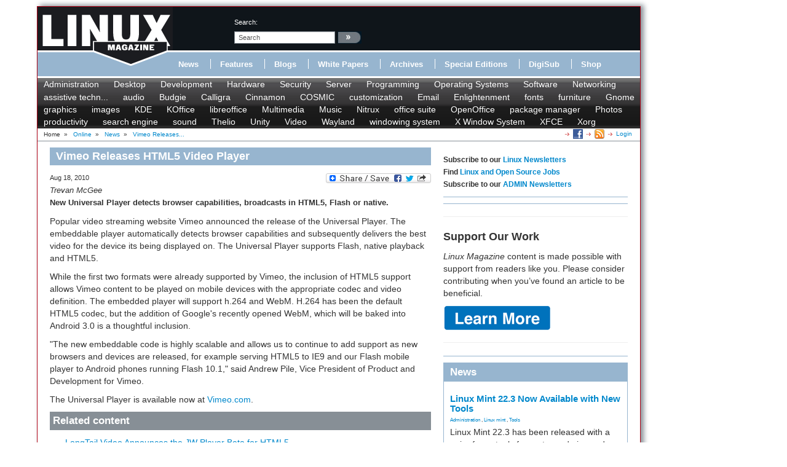

--- FILE ---
content_type: text/html; charset=utf-8
request_url: https://www.linux-magazine.com/Online/News/Vimeo-Releases-HTML5-Video-Player
body_size: 8963
content:
<!DOCTYPE html>
<html xmlns="http://www.w3.org/1999/xhtml" xml:lang="en-US" lang="en-US" xmlns:fb="http://www.facebook.com/2008/fbml">
<head>        
    



                        	            <meta name="author" content="Trevan McGee" />

    





<title>Vimeo Releases HTML5 Video Player &raquo; Linux Magazine</title>
        	            
    <link rel="canonical" href="http://www.linux-magazine.com/Online/News/Vimeo-Releases-HTML5-Video-Player" />
<meta name="description" content="New Universal Player detects browser capabilities, broadcasts in HTML5, Flash or native." />
<meta http-equiv="Content-Type" content="text/html; charset=utf-8" /><meta name="viewport" content="width=device-width, initial-scale=1.0" />


<meta name="revisit-after" content="1 days">

<meta property="og:description" content="New Universal Player detects browser capabilities, broadcasts in HTML5, Flash or native." />
<meta property="og:title" content="Vimeo Releases HTML5 Video Player &raquo; Linux Magazine" />
<meta property="og:url" content="http://www.linux-magazine.com/Online/News/Vimeo-Releases-HTML5-Video-Player" />
<meta property="og:site_name" content="Linux Magazine" />


    <meta property="og:image" content="http://www.linux-magazine.com/design/linux_magazin_en/images/OGLogo.png" />
    <meta property="og:image:width" content="489" />
    <meta property="og:image:height" content="200" />
    <meta property="og:image:type" content="image/png" />
    <link rel="image_src" href="http://www.linux-magazine.com/design/linux_magazin_en/images/OGLogo.png" />

<!--[if lt IE 9 ]>
    <meta http-equiv="X-UA-Compatible" content="IE=8,chrome=1" />
<![endif]-->

<link rel="Alternate" type="application/rss+xml" title="RSS" href="/rss/feed/news" />
<link rel="Shortcut icon" href="/extension/lnm/design/linux_magazin_en/images/favicon.ico" type="image/x-icon" />

<meta name="news_keywords" content="HTML5,WebM">
        <link rel="stylesheet" type="text/css" href="/var/linux_magazin/cache/public/stylesheets/c62c180ff936254873c2108a6e91d2cb_all.css" />




<script defer data-api="/api/event" data-domain="linux-magazine.com" src="/js/script.js"></script>

<script type='text/javascript'><!--//<![CDATA[
    
	var ados_keywords = ados_keywords || [];
	if( location.protocol=='https:' ) {
	    ados_keywords.push('T:SSL');
	}
	else {
	    ados_keywords.push('T:HTTP');
	}
    

    	ados_keywords.push('S:Subpage');
    
        	    
    
//]]>--></script>
<script type='text/javascript'><!--//<![CDATA[
    
    function browserWidth() {
	var myWidth = 0;
	if( typeof( window.innerWidth ) == 'number' ) {
	    //Non-IE
	    myWidth = window.innerWidth;
	}
	else if( document.documentElement && document.documentElement.clientWidth ) {
	    //IE 6+ in 'standards compliant mode'
	    myWidth = document.documentElement.clientWidth;
	}
	else if( document.body && document.body.clientWidth ) {
	    //IE 4 compatible
	    myWidth = document.body.clientWidth;
	}
	return myWidth;
    }
    
//]]>--></script>

    
	<script type="text/javascript">
	    var p="http",d="static";
	    if(document.location.protocol=="https:"){p+="s";d="engine";}
	    var z=document.createElement("script");
	    z.type="text/javascript";
	    z.async=true;
	    z.src=p+"://"+d+".adzerk.net/ados.js";
	    var s=document.getElementsByTagName("script")[0];
	    s.parentNode.insertBefore(z,s);
	</script>
    

                <script type='text/javascript'><!--//<![CDATA[

	
	    var ados = ados || {};
	    ados.run = ados.run || [];
	    ados.run.push(function() {
	

	ados_setKeywords(ados_keywords.join(', '));

		    		    		    						    								    ados_add_placement(4669,20977,"zerkbanner_rectangle",5);
					    		    		    		    		    	
            
            if (browserWidth() >= 768)
            {
                ados_add_placement(
                    4669,
                    20977,
                    "zerkbanner_leaderboard",
                    4).setZone(16033);
            }            
            else {
                ados_add_placement(
                    4669,
                    20977,
                    "zerkbanner_mobile_top",
                    23).setZone();
            }                    
            
            ados_add_placement(
                4669,
                20977,
                "zerkbanner_rectangle",
                5 ).setZone(16034);

        
            
            if (browserWidth() >= 979)
            {
                ados_add_placement(
                    4669,
                    20977,
                    "zerkbanner_skyscraper",
                    6).setZone(16035);
            }                    
            
            if (browserWidth() >= 979)
            {
                ados_add_placement(
                    4669,
                    20977,
                    "zerkbanner_skyscraper_2",
                    6).setZone(16036);
            }                    
            
            ados_add_placement(
                4669,
                20977,
                "zerkbanner_bottom_full",
                [3,20] ).setZone(16097);

        
            
            ados_add_placement(
                4669,
                20977,
                "zerkbanner_masthead",
                20 ).setZone(16206);

        
            
            ados_add_placement(
                4669,
                20977,
                "zerkbanner_button_2",
                14 ).setZone(16097);

        
            
            ados_add_placement(
                4669,
                20977,
                "zerkbanner_left_menue_button",
                14 ).setZone(16204);

        
            
            ados_add_placement(
                4669,
                20977,
                "zerkbanner_var_zone",
                20 ).setZone(16205);

        
            
            ados_add_placement(
                4669,
                20977,
                "zerkbanner_tracking",
                20 ).setZone(20871);

        
    
	ados_load();
    
	});
    
    //]]>--></script>
</head>
<body>
<div id="Body">
    
	
    <div class="leaderboard span12">
        <!-- Aqua Ad Server Asynchronous JS Tag - Generated with Revive Adserver v5.5.2 -->
        <ins data-revive-zoneid="12070" data-revive-id="fa8c6c9da7f33852f7097c4a94da1070"></ins>
        <script async src="//servedby.aqua-adserver.com/asyncjs.php"></script>
    </div>
    <div id="Skyscraper" class="hidden-phone hidden-tablet">
        <div class="skyscraper hidden-phone hidden-tablet">
            <!-- Aqua Ad Server Asynchronous JS Tag - Generated with Revive Adserver v5.5.2 -->
            <ins data-revive-zoneid="12080" data-revive-id="fa8c6c9da7f33852f7097c4a94da1070"></ins>
            <script async src="//servedby.aqua-adserver.com/asyncjs.php"></script>
        </div>
        <div class="skyscraper_2 hidden-phone hidden-tablet">
            <!-- Aqua Ad Server Asynchronous JS Tag - Generated with Revive Adserver v5.5.2 -->
            <ins data-revive-zoneid="12081" data-revive-id="fa8c6c9da7f33852f7097c4a94da1070"></ins>
            <script async src="//servedby.aqua-adserver.com/asyncjs.php"></script>
        </div>
    </div>

    <div id="Stage">
	<header>
	    <div class="container">
		<div class="row">
		    <div class="span12">
			<div class="row" id="HeaderTop">
			    <div class="span3" id="Logo">
				<a href="/"><img src="/extension/lnm/design/linux_magazin_en/images/LinuxInt-outline_220-97.png" title="" alt="" /></a>			    </div>
			    <div class="span9" id="HeaderRight">
				<div class="row">
				    <div class="span1">
					&nbsp;
				    </div>

				    <div class="span3" id="Search">
					<div id="searchbox">
    <form action="/content/search">
	<label>search:</label>
        <input  onfocus="if (value == 'search') {value=''}" onblur="if (value== '') {value='search'}"  name="SearchText" value="search" id="searchtext" class="input_top" type="text" />
		    <input onclick="_gaq.push(['_trackEvent', 'header-search', 'search', 'image-link'])" type="image" class="searchimage" src="/extension/lnm/design/linux_magazin_en/images/icons/pfeil_schwarz.gif" alt="search:" />
			<div id="header-autocomplete-rs"></div>
    </form>
</div>


<script type="text/javascript">
jQuery('#header-autocomplete-rs').css('width', jQuery('input#searchtext').width() + 60);
var autocomplete = new eZAJAXAutoComplete({    url: '/ezjscore/call/ezfind::autocomplete',
    inputid: 'searchtext',
    containerid: 'header-autocomplete-rs',
    minquerylength: 2,
    resultlimit: 10});
</script>
				    </div>
				    <div class="span2 hidden-tablet hidden-phone" id="Claim">
					            <div id="zerkbanner_button_2" class="hidden-tablet hidden-phone button_2">
        
    
</div>				    </div>
				</div>
				<div class="row">
				    <div class="span12" id="Menue">
					
<ul>
    		    		
		    <li><a onclick="_gaq.push(['_trackEvent', 'menue', 'Online/News', 'text-link'])" href="/Online/News" class="toplinks active">News</a></li>			    <li class="delimiter"></li>		    		
		    <li><a onclick="_gaq.push(['_trackEvent', 'menue', 'Online/Features', 'text-link'])" href="/Online/Features" class="toplinks ">Features</a></li>			    <li class="delimiter"></li>		    		
		    <li><a onclick="_gaq.push(['_trackEvent', 'menue', 'Online/Blogs', 'text-link'])" href="/Online/Blogs" class="toplinks ">Blogs</a></li>			    <li class="delimiter"></li>		    		
		    <li><a onclick="_gaq.push(['_trackEvent', 'menue', 'Online/White-Papers', 'text-link'])" href="/Online/White-Papers" class="toplinks ">White Papers</a></li>			    <li class="delimiter"></li>		    		
		    <li><a onclick="_gaq.push(['_trackEvent', 'menue', 'Issues', 'text-link'])" href="/Issues" class="toplinks ">Archives</a></li>			    <li class="delimiter"></li>		    		
		    <li><a onclick="_gaq.push(['_trackEvent', 'menue', 'Resources/Special-Editions', 'text-link'])" href="/Resources/Special-Editions" class="toplinks ">Special Editions</a></li>			    <li class="delimiter"></li>		    		
		    <li><a onclick="_gaq.push(['_trackEvent', 'menue', 'lnmshop/start', 'text-link'])" href="/lnmshop/start" class="toplinks ">DigiSub</a></li>			    <li class="delimiter"></li>		    		
		    <li><a onclick="_gaq.push(['_trackEvent', 'menue', 'http://www.sparkhaus-shop.com?utm_source=LPM&utm_medium=Link&utm_campaign=SHOP', 'text-link'])" href="http://www.sparkhaus-shop.com?utm_source=LPM&amp;utm_medium=Link&amp;utm_campaign=SHOP" target="_blank" class="toplinks ">Shop</a></li>			    </ul>
				    </div>
				</div>
			    </div>
			</div>
			<div class="row" id="Tagmenue">
			    <div class="span12">
				                    <ul class="level1">
		    <li class="menu-level-0">        	<a onclick="_gaq.push(['_trackEvent', 'tagmenue', '[1] Administration', 'text-link'])" href="/tags/view/administration">Administration</a>
        </li>
		    <li class="menu-level-0">        	<a onclick="_gaq.push(['_trackEvent', 'tagmenue', '[1] Desktop', 'text-link'])" href="/tags/view/desktop">Desktop</a>
        </li>
		    <li class="menu-level-0">        	<a onclick="_gaq.push(['_trackEvent', 'tagmenue', '[1] Development', 'text-link'])" href="/tags/view/web+development">Development</a>
        </li>
		    <li class="menu-level-0">        	<a onclick="_gaq.push(['_trackEvent', 'tagmenue', '[1] Hardware', 'text-link'])" href="/tags/view/hardware">Hardware</a>
        </li>
		    <li class="menu-level-0">        	<a onclick="_gaq.push(['_trackEvent', 'tagmenue', '[1] Security', 'text-link'])" href="/tags/view/security">Security</a>
        </li>
		    <li class="menu-level-0">        	<a onclick="_gaq.push(['_trackEvent', 'tagmenue', '[1] Server', 'text-link'])" href="/tags/view/administration/server">Server</a>
        </li>
		    <li class="menu-level-0">        	<a onclick="_gaq.push(['_trackEvent', 'tagmenue', '[1] Programming', 'text-link'])" href="/tags/view/programming">Programming</a>
        </li>
		    <li class="menu-level-0">        	<a onclick="_gaq.push(['_trackEvent', 'tagmenue', '[1] Operating Systems', 'text-link'])" href="/tags/view/operating systems">Operating Systems</a>
        </li>
		    <li class="menu-level-0">        	<a onclick="_gaq.push(['_trackEvent', 'tagmenue', '[1] Software', 'text-link'])" href="/tags/view/software">Software</a>
        </li>
		    <li class="menu-level-0">        	<a onclick="_gaq.push(['_trackEvent', 'tagmenue', '[1] Networking', 'text-link'])" href="/tags/view/networking">Networking</a>
        </li>
	    </ul>
        										    		    		    		    				    		    		    		    			    			    <ul class="level2">
				    <li class="menu-level-0">        	<a onclick="_gaq.push(['_trackEvent', 'tagmenue', '[2] assistive technology', 'text-link'])" href="/tags/view/Desktop/assistive technology">assistive techn...</a>
        </li>
				    <li class="menu-level-0">        	<a onclick="_gaq.push(['_trackEvent', 'tagmenue', '[2] audio', 'text-link'])" href="/tags/view/Desktop/audio">audio</a>
        </li>
				    <li class="menu-level-0">        	<a onclick="_gaq.push(['_trackEvent', 'tagmenue', '[2] Budgie', 'text-link'])" href="/tags/view/Desktop/Budgie">Budgie</a>
        </li>
				    <li class="menu-level-0">        	<a onclick="_gaq.push(['_trackEvent', 'tagmenue', '[2] Calligra', 'text-link'])" href="/tags/view/Desktop/Calligra">Calligra</a>
        </li>
				    <li class="menu-level-0">        	<a onclick="_gaq.push(['_trackEvent', 'tagmenue', '[2] Cinnamon', 'text-link'])" href="/tags/view/Desktop/Cinnamon">Cinnamon</a>
        </li>
				    <li class="menu-level-0">        	<a onclick="_gaq.push(['_trackEvent', 'tagmenue', '[2] COSMIC', 'text-link'])" href="/tags/view/Desktop/COSMIC">COSMIC</a>
        </li>
				    <li class="menu-level-0">        	<a onclick="_gaq.push(['_trackEvent', 'tagmenue', '[2] customization', 'text-link'])" href="/tags/view/Desktop/customization">customization</a>
        </li>
				    <li class="menu-level-0">        	<a onclick="_gaq.push(['_trackEvent', 'tagmenue', '[2] Email', 'text-link'])" href="/tags/view/Desktop/Email">Email</a>
        </li>
				    <li class="menu-level-0">        	<a onclick="_gaq.push(['_trackEvent', 'tagmenue', '[2] Enlightenment', 'text-link'])" href="/tags/view/Desktop/Enlightenment">Enlightenment</a>
        </li>
				    <li class="menu-level-0">        	<a onclick="_gaq.push(['_trackEvent', 'tagmenue', '[2] fonts', 'text-link'])" href="/tags/view/Desktop/fonts">fonts</a>
        </li>
				    <li class="menu-level-0">        	<a onclick="_gaq.push(['_trackEvent', 'tagmenue', '[2] furniture', 'text-link'])" href="/tags/view/Desktop/furniture">furniture</a>
        </li>
				    <li class="menu-level-0">        	<a onclick="_gaq.push(['_trackEvent', 'tagmenue', '[2] Gnome', 'text-link'])" href="/tags/view/Desktop/Gnome">Gnome</a>
        </li>
				    <li class="menu-level-0">        	<a onclick="_gaq.push(['_trackEvent', 'tagmenue', '[2] graphics', 'text-link'])" href="/tags/view/Desktop/graphics">graphics</a>
        </li>
				    <li class="menu-level-0">        	<a onclick="_gaq.push(['_trackEvent', 'tagmenue', '[2] images', 'text-link'])" href="/tags/view/Desktop/images">images</a>
        </li>
				    <li class="menu-level-0">        	<a onclick="_gaq.push(['_trackEvent', 'tagmenue', '[2] KDE', 'text-link'])" href="/tags/view/Desktop/KDE">KDE</a>
        </li>
				    <li class="menu-level-0">        	<a onclick="_gaq.push(['_trackEvent', 'tagmenue', '[2] KOffice', 'text-link'])" href="/tags/view/Desktop/KOffice">KOffice</a>
        </li>
				    <li class="menu-level-0">        	<a onclick="_gaq.push(['_trackEvent', 'tagmenue', '[2] libreoffice', 'text-link'])" href="/tags/view/Desktop/libreoffice">libreoffice</a>
        </li>
				    <li class="menu-level-0">        	<a onclick="_gaq.push(['_trackEvent', 'tagmenue', '[2] Multimedia', 'text-link'])" href="/tags/view/Desktop/Multimedia">Multimedia</a>
        </li>
				    <li class="menu-level-0">        	<a onclick="_gaq.push(['_trackEvent', 'tagmenue', '[2] Music', 'text-link'])" href="/tags/view/Desktop/Music">Music</a>
        </li>
				    <li class="menu-level-0">        	<a onclick="_gaq.push(['_trackEvent', 'tagmenue', '[2] Nitrux', 'text-link'])" href="/tags/view/Desktop/Nitrux">Nitrux</a>
        </li>
				    <li class="menu-level-0">        	<a onclick="_gaq.push(['_trackEvent', 'tagmenue', '[2] office suite', 'text-link'])" href="/tags/view/Desktop/office suite">office suite</a>
        </li>
				    <li class="menu-level-0">        	<a onclick="_gaq.push(['_trackEvent', 'tagmenue', '[2] OpenOffice', 'text-link'])" href="/tags/view/Desktop/OpenOffice">OpenOffice</a>
        </li>
				    <li class="menu-level-0">        	<a onclick="_gaq.push(['_trackEvent', 'tagmenue', '[2] package manager', 'text-link'])" href="/tags/view/Desktop/package manager">package manager</a>
        </li>
				    <li class="menu-level-0">        	<a onclick="_gaq.push(['_trackEvent', 'tagmenue', '[2] Photos', 'text-link'])" href="/tags/view/Desktop/Photos">Photos</a>
        </li>
				    <li class="menu-level-0">        	<a onclick="_gaq.push(['_trackEvent', 'tagmenue', '[2] productivity', 'text-link'])" href="/tags/view/Desktop/productivity">productivity</a>
        </li>
				    <li class="menu-level-0">        	<a onclick="_gaq.push(['_trackEvent', 'tagmenue', '[2] search engine', 'text-link'])" href="/tags/view/Desktop/search engine">search engine</a>
        </li>
				    <li class="menu-level-0">        	<a onclick="_gaq.push(['_trackEvent', 'tagmenue', '[2] sound', 'text-link'])" href="/tags/view/Desktop/sound">sound</a>
        </li>
				    <li class="menu-level-0">        	<a onclick="_gaq.push(['_trackEvent', 'tagmenue', '[2] Thelio', 'text-link'])" href="/tags/view/Desktop/Thelio">Thelio</a>
        </li>
				    <li class="menu-level-0">        	<a onclick="_gaq.push(['_trackEvent', 'tagmenue', '[2] Unity', 'text-link'])" href="/tags/view/Desktop/Unity">Unity</a>
        </li>
				    <li class="menu-level-0">        	<a onclick="_gaq.push(['_trackEvent', 'tagmenue', '[2] Video', 'text-link'])" href="/tags/view/Desktop/Video">Video</a>
        </li>
				    <li class="menu-level-0">        	<a onclick="_gaq.push(['_trackEvent', 'tagmenue', '[2] Wayland', 'text-link'])" href="/tags/view/Desktop/Wayland">Wayland</a>
        </li>
				    <li class="menu-level-0">        	<a onclick="_gaq.push(['_trackEvent', 'tagmenue', '[2] windowing system', 'text-link'])" href="/tags/view/Desktop/windowing system">windowing system</a>
        </li>
				    <li class="menu-level-0">        	<a onclick="_gaq.push(['_trackEvent', 'tagmenue', '[2] X Window System', 'text-link'])" href="/tags/view/Desktop/X Window System">X Window System</a>
        </li>
				    <li class="menu-level-0">        	<a onclick="_gaq.push(['_trackEvent', 'tagmenue', '[2] XFCE', 'text-link'])" href="/tags/view/Desktop/XFCE">XFCE</a>
        </li>
				    <li class="menu-level-0">        	<a onclick="_gaq.push(['_trackEvent', 'tagmenue', '[2] Xorg', 'text-link'])" href="/tags/view/Desktop/Xorg">Xorg</a>
        </li>
			    </ul>
					    
			    </div>
			</div>
			<div class="row">
			    <div class="span12" id="Breadcrumb">
				<div itemscope itemtype="http://data-vocabulary.org/Breadcrumb">

    
        		    Home
        	            	    		&nbsp;<span class="separator">&#187;</span>&nbsp;
	    			    	    
	    
	    	    	    	    	        	        <a class="path" href="/Online" itemprop="url"><span itemprop="title">Online</span></a>
	    		            	    		&nbsp;<span class="separator">&#187;</span>&nbsp;
	    			    	    
	    
	    	    	    	    	        	        <a class="path" href="/Online/News" itemprop="url"><span itemprop="title">News</span></a>
	    		            	    		&nbsp;<span class="separator">&#187;</span>&nbsp;
	    			    	    
	    
	    	    	    	    	        <a class="path" href="#" itemprop="url"><span itemprop="title">Vimeo Releases...</span></a>
	    		                    <div class="link">
			    <a class="login" href="/user/login" title="Logout">Login</a>
	    </div><div class="link"><a href="/rss/feed/lmi_news" title="The latest Linux and Open Source News" target="_blank"><img src="/extension/bootstrap/design/bootstrap/images/icons/feedIcon16.png" width="16" height="16" alt="The latest Linux and Open Source News"/></a></div><div class="link"><a href="https://www.facebook.com/linuxpromagazine" target="_blank" title="Linux Magazine on Facebook"><img src="/extension/bootstrap/design/bootstrap/images/facebook_icon.png" width="16" height="16" alt="Linux Magazine on Facebook"/></a></div></div>
			    </div>
			</div>
		    </div>
		</div>
	    </div>
	</header>
	    <div class="container" id="mainContent">		<div id="main-position" class="row">
		    
            <!-- Aqua Ad Server Asynchronous JS Tag - Generated with Revive Adserver v5.5.2 -->
            <ins data-revive-zoneid="12104" data-revive-id="fa8c6c9da7f33852f7097c4a94da1070"></ins>
            <script async src="//servedby.aqua-adserver.com/asyncjs.php"></script>
		</div>
		<div class="row">
		    					    		    			<div id="ContentLeft" class="span8">
			    <div class="full news">
    <h1>Vimeo Releases HTML5 Video Player</h1>
    <div class="full-content">
	<div class="social_bookmarks">
    <div style="display: inline; padding-top: 5px;">
	<a class="FlattrButton" style="display:none;" title="Vimeo Releases HTML5 Video Player" rev="flattr;uid:lnmusa;button:compact;category:text;tags:linux,magazine,linux-magazine;" href="http://www.linux-magazine.com/Online/News/Vimeo-Releases-HTML5-Video-Player">
	    New Universal Player detects browser capabilities, broadcasts in HTML5, Flash or native.
	</a>
    </div>
    <a class="a2a_dd" href="http://www.addtoany.com/share_save?linkurl=http%3A%2F%2Fwww.linux-magazin.de%2F&amp;linkname=linux-magazine.com"><img src="http://static.addtoany.com/buttons/share_save_171_16.png" width="171" height="16" border="0" alt="Share"/></a>
    
	<script type="text/javascript">
	    var a2a_config = a2a_config || {};
	    a2a_config.linkname = "Vimeo Releases HTML5 Video Player";
	    a2a_config.linkurl = "https://www.linux-magazine.com/Online/News/Vimeo-Releases-HTML5-Video-Player";
	</script>
	<script type="text/javascript" src="http://static.addtoany.com/menu/page.js"></script>
    
</div>

	<div class="attribute-date">Aug 18, 2010</div>
	

                <div class="author">
		    	    	    	    	    	    			    	    

	    	    		<span class="author" itemprop="author">Trevan McGee</span>
	    	    	    </div>
			<div class="attribute-intro">
		    <p>New Universal Player detects browser capabilities, broadcasts in HTML5, Flash or native.</p>
	</div>
	<div class="attribute-body">
		    <p>Popular video streaming website Vimeo announced the release of the Universal Player. The embeddable player automatically detects browser capabilities and subsequently delivers the best video for the device its being displayed on. The Universal Player supports Flash, native playback and HTML5.</p><p>While the first two formats were already supported by Vimeo, the inclusion of HTML5 support allows Vimeo content to be played on mobile devices with the appropriate codec and video definition. The embedded player will support h.264 and WebM. H.264 has been the default HTML5 codec, but the addition of Google's recently opened WebM, which will be baked into Android 3.0 is a thoughtful inclusion.</p><p>&quot;The new embeddable code is highly scalable and allows us to continue to add support as new browsers and devices are released, for example serving HTML5 to IE9 and our Flash mobile player to Android phones running Flash 10.1,&quot; said Andrew Pile, Vice President of Product and Development for Vimeo. </p><p>The Universal Player is available now at <a href="http://www.Vimeo.com" target="_self">Vimeo.com</a>.</p>
	</div>
        
                
                                        			            <div class="attribute-relatedcontent">
    <h2>Related content</h2>
    <ul>
		            	<li class="float-break">
		            								        		    <a onclick="_gaq.push(['_trackEvent', 'related-content', 'Online/News/LongTail-Video-Announces-the-JW-Player-Beta-for-HTML5', 'text-link'])" href="/Online/News/LongTail-Video-Announces-the-JW-Player-Beta-for-HTML5" title="LongTail Video Announces the JW Player Beta for HTML5">LongTail Video Announces the JW Player Beta for HTML5</a>
									<div class="attribute-intro">    <p>The popular video player comes to HTML5.</p>
</div>
			<div class="more">
			            			<a onclick="_gaq.push(['_trackEvent', 'related-content', 'Online/News/LongTail-Video-Announces-the-JW-Player-Beta-for-HTML5', 'more-link'])" href="/Online/News/LongTail-Video-Announces-the-JW-Player-Beta-for-HTML5" title="LongTail Video Announces the JW Player Beta for HTML5">more &raquo;</a>
			    			    			</div>
		            	    <!--100-->
        	</li>
        		    		            	<li class="float-break">
		            								        		    <a onclick="_gaq.push(['_trackEvent', 'related-content', 'Online/News/YouTube-Software-Engineer-Weighs-in-on-Flash-and-HTML5', 'text-link'])" href="/Online/News/YouTube-Software-Engineer-Weighs-in-on-Flash-and-HTML5" title="YouTube Software Engineer Weighs in on Flash and HTML5">YouTube Software Engineer Weighs in on Flash and HTML5</a>
									<div class="attribute-intro">    <p>Balancing the need for an open web and user needs.</p>
</div>
			<div class="more">
			            			<a onclick="_gaq.push(['_trackEvent', 'related-content', 'Online/News/YouTube-Software-Engineer-Weighs-in-on-Flash-and-HTML5', 'more-link'])" href="/Online/News/YouTube-Software-Engineer-Weighs-in-on-Flash-and-HTML5" title="YouTube Software Engineer Weighs in on Flash and HTML5">more &raquo;</a>
			    			    			</div>
		            	    <!--84-->
        	</li>
        		    		            	<li class="float-break">
		            								        		    <a onclick="_gaq.push(['_trackEvent', 'related-content', 'Online/News/Google-Rolls-Out-WebM-Support-in-Chrome-and-on-YouTube', 'text-link'])" href="/Online/News/Google-Rolls-Out-WebM-Support-in-Chrome-and-on-YouTube" title="Google Rolls Out WebM Support in Chrome and on YouTube">Google Rolls Out WebM Support in Chrome and on YouTube</a>
									<div class="attribute-intro">    <p>If you've signed up for the HTML5 beta on YouTube, you can now try out WebM.</p>
</div>
			<div class="more">
			            			<a onclick="_gaq.push(['_trackEvent', 'related-content', 'Online/News/Google-Rolls-Out-WebM-Support-in-Chrome-and-on-YouTube', 'more-link'])" href="/Online/News/Google-Rolls-Out-WebM-Support-in-Chrome-and-on-YouTube" title="Google Rolls Out WebM Support in Chrome and on YouTube">more &raquo;</a>
			    			    			</div>
		            	    <!--83-->
        	</li>
        		    		            	<li class="float-break">
		            								        		    <a onclick="_gaq.push(['_trackEvent', 'related-content', 'Online/News/Lightspark-0.4.8-Let-Loose', 'text-link'])" href="/Online/News/Lightspark-0.4.8-Let-Loose" title="Lightspark 0.4.8 Let Loose">Lightspark 0.4.8 Let Loose</a>
									<div class="attribute-intro">    <p>Free flash video player supports YouTube and Vimeo.</p>
</div>
			<div class="more">
			            			<a onclick="_gaq.push(['_trackEvent', 'related-content', 'Online/News/Lightspark-0.4.8-Let-Loose', 'more-link'])" href="/Online/News/Lightspark-0.4.8-Let-Loose" title="Lightspark 0.4.8 Let Loose">more &raquo;</a>
			    			    			</div>
		            	    <!--63-->
        	</li>
        		    		            	<li class="float-break">
		            								        		    <a onclick="_gaq.push(['_trackEvent', 'related-content', 'Online/News/FFmpeg-Brings-WebM-Support-to-Version-0.6', 'text-link'])" href="/Online/News/FFmpeg-Brings-WebM-Support-to-Version-0.6" title="FFmpeg Brings WebM Support to Version 0.6">FFmpeg Brings WebM Support to Version 0.6</a>
									<div class="attribute-intro">    <p>The newest version of the open source of the A/V recording and conversion tool was codenamed “Works With HTML5” for obvious reasons.</p>
</div>
			<div class="more">
			            			<a onclick="_gaq.push(['_trackEvent', 'related-content', 'Online/News/FFmpeg-Brings-WebM-Support-to-Version-0.6', 'more-link'])" href="/Online/News/FFmpeg-Brings-WebM-Support-to-Version-0.6" title="FFmpeg Brings WebM Support to Version 0.6">more &raquo;</a>
			    			    			</div>
		            	    <!--63-->
        	</li>
        		    	    </ul>
</div>	


	            
    	<div id="disqus_thread"></div>
	<script type="text/javascript">
	    
	    var disqus_shortname = 'linuxpromagazine';
	    var disqus_identifier = 51061;
	    var disqus_url = "https://www.linux-magazine.com/Online/News/Vimeo-Releases-HTML5-Video-Player";
	    var disqus_title = "Vimeo Releases HTML5 Video Player";
	    
		(function() {
		    var dsq = document.createElement('script'); dsq.type = 'text/javascript'; dsq.async = true;
		    dsq.src = 'http://' + disqus_shortname + '.disqus.com/embed.js';
		    (document.getElementsByTagName('head')[0] || document.getElementsByTagName('body')[0]).appendChild(dsq);
		})();
	    
	</script>
	<noscript>Please enable JavaScript to view the <a href="http://disqus.com/?ref_noscript">comments powered by Disqus.</a></noscript>
	<a href="http://disqus.com" class="dsq-brlink">comments powered by <span class="logo-disqus">Disqus</span></a>
    
    </div>
</div>

			</div>
			<div id="ContentRight" class="span4">
			                                                                	                
    		    <div class="block ads">
    	<h6>Subscribe to our <a href="https://us2.list-manage.com/subscribe?u=1c76cb37f73773b4962ae429b&id=15836edcb2" target="_blank">Linux Newsletters</a><br>
Find <a href="https://opensourcejobhub.com/" target="_blank">Linux and Open Source Jobs</a><br>
Subscribe to our <a href="https://us2.list-manage.com/subscribe?u=1c76cb37f73773b4962ae429b&id=6820c9c211" target="_blank">ADMIN Newsletters</a></h6>
    </div>
		    	    <div class="block-separator"></div>
			    		    
<div id="rectangle" class="block adzerk  ">
    
    <div class="block-content">
	            <div id="zerkbanner_rectangle" class="">
        
    
</div>    </div>
    <div class="clear"></div>
</div>

		    	    <div class="block-separator"></div>
			    <div class="block ads">
    	<!-- Aqua Ad Server Asynchronous JS Tag - Generated with Revive Adserver
v5.5.3 -->
<ins data-revive-zoneid="12076"
data-revive-id="fa8c6c9da7f33852f7097c4a94da1070"></ins>
<script async src="//servedby.aqua-adserver.com/asyncjs.php"></script>
    </div>
		    	    <div class="block-separator"></div>
			    <div class="block ads">
    	<hr>
<h1>Support Our Work</h1>
<p><I>Linux Magazine</I> content is made possible with support from readers like you. Please consider contributing when you’ve found an article to be beneficial.</p>

<a href="https://www.linux-magazine.com/Support-Our-Work">
	   <img src="https://www.linux-magazine.com/var/linux_magazin/storage/images/media/linux-magazine-eng-us/images/misc/learn-more/834592-1-eng-US/Learn-More_medium.png" alt="Learn More">
	</a>

<hr>

    </div>
		    	    <div class="block-separator"></div>
			                        		    <div class="block block-latest_content_auto block-news">
    <h2>News</h2>    <div class="block-content">
	<ul>
	    				    				<li>
		    					    		    <h3><a href="/Online/News/Linux-Mint-22.3-Now-Available-with-New-Tools">    Linux Mint 22.3 Now Available with New Tools</a></h3>
		    					    		        			
			        			
			        			
			    <div class="tags">
    
    		        	<a onclick="_gaq.push(['_trackEvent', 'taglist', '[1] Administration', 'text-link'])" href="/tags/view/Administration">Administration</a>
        		    , 		        	<a onclick="_gaq.push(['_trackEvent', 'taglist', '[3] Linux mint', 'text-link'])" href="/tags/view/Operating+Systems/Linux/Linux+mint">Linux mint</a>
        		    , 		        	<a onclick="_gaq.push(['_trackEvent', 'taglist', '[1] Tools', 'text-link'])" href="/tags/view/Tools">Tools</a>
        		    </div>
		    			    <p>Linux Mint 22.3 has been released with a pair of new tools for system admins and some pretty cool new features.</p>
		    		</li>
			    				    				<li>
		    					    		    <h3><a href="/Online/News/New-Linux-Malware-Targets-Cloud-Based-Linux-Installations">    New Linux Malware Targets Cloud-Based Linux Installations</a></h3>
		    					    		        			
			        			
			        			
			    <div class="tags">
    
    		        	<a onclick="_gaq.push(['_trackEvent', 'taglist', '[1] Cloud', 'text-link'])" href="/tags/view/Cloud">Cloud</a>
        		    , 		        	<a onclick="_gaq.push(['_trackEvent', 'taglist', '[2] Linux', 'text-link'])" href="/tags/view/Operating+Systems/Linux">Linux</a>
        		    , 		        	<a onclick="_gaq.push(['_trackEvent', 'taglist', '[2] malware', 'text-link'])" href="/tags/view/Security/malware">malware</a>
        		    </div>
		    			    <p>VoidLink, a new Linux malware, should be of real concern because of its stealth and customization.</p>
		    		</li>
			    				    				<li>
		    					    		    <h3><a href="/Online/News/Say-Goodbye-to-Middle-Mouse-Paste">    Say Goodbye to Middle-Mouse Paste</a></h3>
		    					    		        			
			        			
			        			
			    <div class="tags">
    
    		        	<a onclick="_gaq.push(['_trackEvent', 'taglist', '[3] Firefox', 'text-link'])" href="/tags/view/Software/Browser/Firefox">Firefox</a>
        		    , 		        	<a onclick="_gaq.push(['_trackEvent', 'taglist', '[2] Gnome', 'text-link'])" href="/tags/view/Desktop/Gnome">Gnome</a>
        		    , 		        	<a onclick="_gaq.push(['_trackEvent', 'taglist', '[1] Security', 'text-link'])" href="/tags/view/Security">Security</a>
        		    </div>
		    			    <p>Both Gnome and Firefox have proposed getting rid of a long-time favorite Linux feature.</p>
		    		</li>
			    				    				<li>
		    					    		    <h3><a href="/Online/News/Manjaro-26.0-Primary-Desktop-Environments-Default-to-Wayland">    Manjaro 26.0 Primary Desktop Environments Default to Wayland</a></h3>
		    					    		        			
			        			
			        			
			    <div class="tags">
    
    		        	<a onclick="_gaq.push(['_trackEvent', 'taglist', '[1] Desktop', 'text-link'])" href="/tags/view/Desktop">Desktop</a>
        		    , 		        	<a onclick="_gaq.push(['_trackEvent', 'taglist', '[3] Manjaro Linux', 'text-link'])" href="/tags/view/Operating+Systems/Linux/Manjaro+Linux">Manjaro Linux</a>
        		    , 		        	<a onclick="_gaq.push(['_trackEvent', 'taglist', '[2] Wayland', 'text-link'])" href="/tags/view/Desktop/Wayland">Wayland</a>
        		    </div>
		    			    <p>If you want to stick with X.Org, you'll be limited to the desktop environments you can choose.</p>
		    		</li>
			    				    				<li>
		    					    		    <h3><a href="/Online/News/Mozilla-Plans-to-AI-ify-Firefox">    Mozilla Plans to AI-ify Firefox</a></h3>
		    					    		        			
			        			
			        			
			    <div class="tags">
    
    		        	<a onclick="_gaq.push(['_trackEvent', 'taglist', '[2] Artificial Intelligence', 'text-link'])" href="/tags/view/HPC/Artificial+Intelligence">Artificial Inte...</a>
        		    , 		        	<a onclick="_gaq.push(['_trackEvent', 'taglist', '[3] Firefox', 'text-link'])" href="/tags/view/Software/Browser/Firefox">Firefox</a>
        		    , 		        	<a onclick="_gaq.push(['_trackEvent', 'taglist', '[2] privacy', 'text-link'])" href="/tags/view/Security/privacy">privacy</a>
        		    </div>
		    			    <p>With a new CEO in control, Mozilla is doubling down on a strategy of trust, all the while leaning into AI.</p>
		    		</li>
			    				    				<li>
		    					    		    <h3><a href="/Online/News/Gnome-Says-No-to-AI-Generated-Extensions">    Gnome Says No to AI-Generated Extensions</a></h3>
		    					    		        			
			        			
			        			
			    <div class="tags">
    
    		        	<a onclick="_gaq.push(['_trackEvent', 'taglist', '[2] Artificial Intelligence', 'text-link'])" href="/tags/view/HPC/Artificial+Intelligence">Artificial Inte...</a>
        		    , 		        	<a onclick="_gaq.push(['_trackEvent', 'taglist', '[2] Gnome', 'text-link'])" href="/tags/view/Desktop/Gnome">Gnome</a>
        		    , 		        	<a onclick="_gaq.push(['_trackEvent', 'taglist', '[2] LLM', 'text-link'])" href="/tags/view/HPC/LLM">LLM</a>
        		    </div>
		    			    <p>If you're a developer wanting to create a new Gnome extension, you'd best set aside that AI code generator, because the extension team will have none of that.</p>
		    		</li>
			    				    				<li>
		    					    		    <h3><a href="/Online/News/Parrot-OS-Switches-to-KDE-Plasma-Desktop">    Parrot OS Switches to KDE Plasma Desktop</a></h3>
		    					    		        			
			        			
			        			
			    <div class="tags">
    
    		        	<a onclick="_gaq.push(['_trackEvent', 'taglist', '[2] Linux', 'text-link'])" href="/tags/view/Operating+Systems/Linux">Linux</a>
        		    , 		        	<a onclick="_gaq.push(['_trackEvent', 'taglist', '[3] Parrot OS', 'text-link'])" href="/tags/view/Operating+Systems/Linux/Parrot+OS">Parrot OS</a>
        		    , 		        	<a onclick="_gaq.push(['_trackEvent', 'taglist', '[3] Plasma', 'text-link'])" href="/tags/view/Desktop/KDE/Plasma">Plasma</a>
        		    </div>
		    			    <p>Yet another distro is making the move to the KDE Plasma desktop.</p>
		    		</li>
			    				    				<li>
		    					    		    <h3><a href="/Online/News/TUXEDO-Announces-Gemini-17">    TUXEDO Announces Gemini 17</a></h3>
		    					    		        			
			        			
			        			
			    <div class="tags">
    
    		        	<a onclick="_gaq.push(['_trackEvent', 'taglist', '[1] Hardware', 'text-link'])" href="/tags/view/Hardware">Hardware</a>
        		    , 		        	<a onclick="_gaq.push(['_trackEvent', 'taglist', '[2] laptop', 'text-link'])" href="/tags/view/open+hardware/laptop">laptop</a>
        		    , 		        	<a onclick="_gaq.push(['_trackEvent', 'taglist', '[2] Linux', 'text-link'])" href="/tags/view/Operating+Systems/Linux">Linux</a>
        		    </div>
		    			    <p>TUXEDO Computers has released the fourth generation of its Gemini laptop with plenty of updates.</p>
		    		</li>
			    				    				<li>
		    					    		    <h3><a href="/Online/News/Two-New-Distros-Adopt-Enlightenment">    Two New Distros Adopt Enlightenment</a></h3>
		    					    		        			
			        			
			        			
			    <div class="tags">
    
    		        	<a onclick="_gaq.push(['_trackEvent', 'taglist', '[1] Desktop', 'text-link'])" href="/tags/view/Desktop">Desktop</a>
        		    , 		        	<a onclick="_gaq.push(['_trackEvent', 'taglist', '[2] Enlightenment', 'text-link'])" href="/tags/view/Desktop/Enlightenment">Enlightenment</a>
        		    , 		        	<a onclick="_gaq.push(['_trackEvent', 'taglist', '[2] Linux', 'text-link'])" href="/tags/view/Operating+Systems/Linux">Linux</a>
        		    </div>
		    			    <p>MX Moksha and AV Linux 25 join ranks with Bodhi Linux and embrace the Enlightenment desktop.</p>
		    		</li>
			    				    				<li>
		    					    		    <h3><a href="/Online/News/Solus-Linux-4.8-Removes-Python-2">    Solus Linux 4.8 Removes Python 2</a></h3>
		    					    		        			
			        			
			        			
			    <div class="tags">
    
    		        	<a onclick="_gaq.push(['_trackEvent', 'taglist', '[1] Operating Systems', 'text-link'])" href="/tags/view/Operating+Systems">Operating Systems</a>
        		    , 		        	<a onclick="_gaq.push(['_trackEvent', 'taglist', '[2] Python', 'text-link'])" href="/tags/view/Programming/Python">Python</a>
        		    , 		        	<a onclick="_gaq.push(['_trackEvent', 'taglist', '[3] Solus Linux', 'text-link'])" href="/tags/view/Operating+Systems/Linux/Solus+Linux">Solus Linux</a>
        		    </div>
		    			    <p>Solus Linux 4.8 has been released with the latest Linux kernel, updated desktops, and a key removal.</p>
		    		</li>
			    	</ul>
    </div>
</div>
		    	    <div class="block-separator"></div>
			    <div class="block block-tag_cloud block-tag_cloud">
    <h2>Tag Cloud</h2>    <div class="block-content">
	
		    		<div class="full full-tagcloud">
    		    		    		    		    		    		    		    		    		    		    		    		    		    		    		            			    <a href="/tags/view/Administration" style="font-size: 131.88679245283%" title="425 objects tagged with 'Administration'">Administration</a>
	    			    <a href="/tags/view/Community" style="font-size: 194.52830188679%" title="757 objects tagged with 'Community'">Community</a>
	    			    <a href="/tags/view/Desktop" style="font-size: 100%" title="256 objects tagged with 'Desktop'">Desktop</a>
	    			    <a href="/tags/view/Events" style="font-size: 112.2641509434%" title="321 objects tagged with 'Events'">Events</a>
	    			    <a href="/tags/view/Hardware" style="font-size: 139.81132075472%" title="467 objects tagged with 'Hardware'">Hardware</a>
	    			    <a href="/tags/view/Operating+Systems/Linux" style="font-size: 200%" title="786 objects tagged with 'Linux'">Linux</a>
	    			    <a href="/tags/view/Mobile" style="font-size: 102.64150943396%" title="270 objects tagged with 'Mobile'">Mobile</a>
	    			    <a href="/tags/view/Programming" style="font-size: 133.01886792453%" title="431 objects tagged with 'Programming'">Programming</a>
	    			    <a href="/tags/view/Security" style="font-size: 107.16981132075%" title="294 objects tagged with 'Security'">Security</a>
	    			    <a href="/tags/view/Software" style="font-size: 111.88679245283%" title="319 objects tagged with 'Software'">Software</a>
	    			    <a href="/tags/view/Operating+Systems/Ubuntu" style="font-size: 123.77358490566%" title="382 objects tagged with 'Ubuntu'">Ubuntu</a>
	    			    <a href="/tags/view/Web+Development" style="font-size: 115.09433962264%" title="336 objects tagged with 'Web Development'">Web Development</a>
	    			    <a href="/tags/view/Operating+Systems/Windows" style="font-size: 102.07547169811%" title="267 objects tagged with 'Windows'">Windows</a>
	    			    <a href="/tags/view/Software/free+software" style="font-size: 105.28301886792%" title="284 objects tagged with 'free software'">free software</a>
	    			    <a href="/tags/view/Events/CeBIT/open+source" style="font-size: 100.94339622642%" title="261 objects tagged with 'open source'">open source</a>
	    </div>
    </div>
</div>





		    
			</div>
		    		</div>
		<div id="bottom-banner" class="row">
		    <div class="span12">
			        <div id="zerkbanner_bottom_full" class="">
        
    
</div>		    </div>
		</div>	    </div>
	<div>
	    <div class="container">
		<div class="row">
		    <div class="span12" id="Footer">
			<footer>
    <div class="footer row">
	<div class="span1"></div>
	<div class="span10 claim-wrapper">
	    <div id="footer-topics" class="container">
		    			            	        
<div class="footer-sitemap">
    </div>

		    		    		    			    
<div class="footer-topics">
                        	<div class="footer-topic lastli footer-ini">
	    <ul>
				    			<li class="footer_topic_AboutUs"><a onclick="_gaq.push(['_trackEvent', 'footer-topics', '/About-Us', 'text-link'])" href="/About-Us">About Us </a></li>
		    		    				    			<li class="footer_topic_WriteForUs"><a onclick="_gaq.push(['_trackEvent', 'footer-topics', '/About-Us/Write-for-Us', 'text-link'])" href="/About-Us/Write-for-Us">Write for Us </a></li>
		    		    				    			<li class="footer_topic_Contact"><a onclick="_gaq.push(['_trackEvent', 'footer-topics', '/About-Us/Contact', 'text-link'])" href="/About-Us/Contact">Contact </a></li>
		    		    				    			<li class="footer_topic_LegalNotice"><a onclick="_gaq.push(['_trackEvent', 'footer-topics', '/About-Us/Legal-Notice', 'text-link'])" href="/About-Us/Legal-Notice">Legal Notice </a></li>
		    		    				    			<li class="footer_topic_PrivacyPolicy"><a onclick="_gaq.push(['_trackEvent', 'footer-topics', '/About-Us/Privacy-Policy', 'text-link'])" href="/About-Us/Privacy-Policy">Privacy Policy </a></li>
		    		    				    			<li class="footer_topic_ManageSubscription"><a onclick="_gaq.push(['_trackEvent', 'footer-topics', '/Subscribe/Manage-Subscription', 'text-link'])" href="/Subscribe/Manage-Subscription">Manage Subscription </a></li>
		    		    			    </ul>
	</div>
    </div>


		    	    </div>
	</div>
	<div class="span1"></div>
    </div>
    <div class="row">
					    <div id="glossar">
		<ul id="glossar_menue">
		    			<li>
			    <a href="/Glossary">Glossary</a>
			            <ul>
		    		<li>
		    <a href="/Glossary/Raspberry-Pi">Raspberry Pi</a>
		    		</li>
	    	    </ul>			</li>
		    		</ul>
	    </div>
			    <div id="copyright">
				&copy; 2026 <a href="http://www.linuxnewmedia.com/" target="_blank">Linux New Media USA, LLC</a>
	    </div>
	    </div>
</footer>		    </div>
		</div>
	    </div>
	</div>
    </div>
</div>



</body>
</html>


